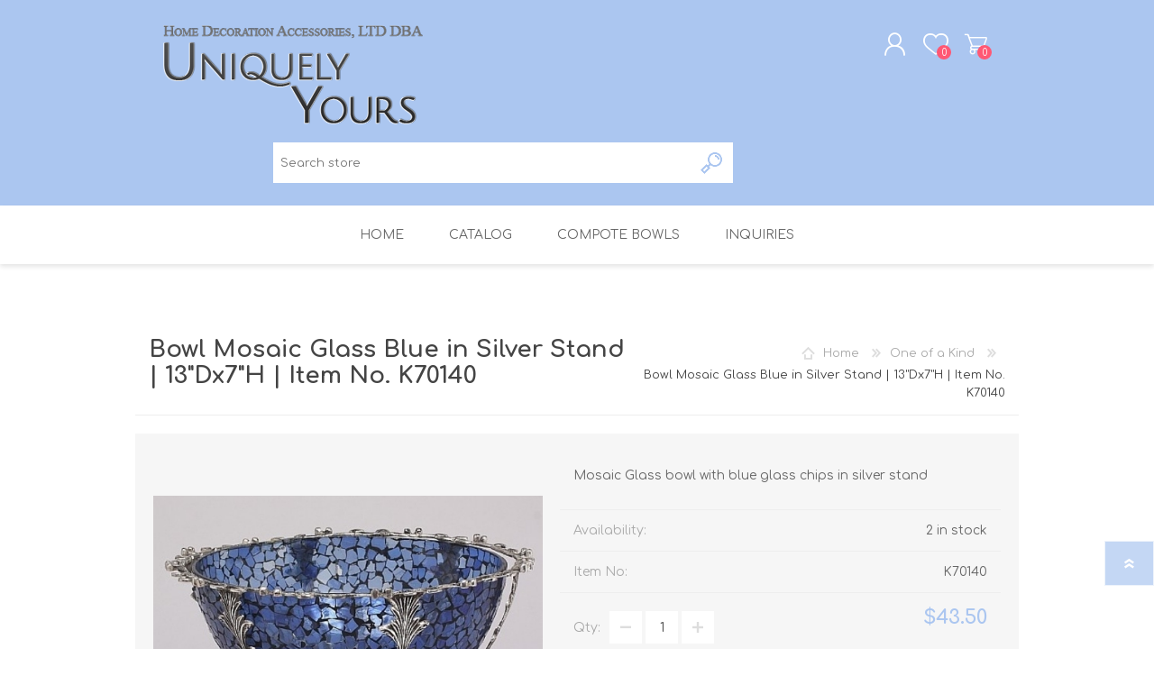

--- FILE ---
content_type: text/html; charset=utf-8
request_url: https://uniquelyyoursusa.com/compote-bowls-or-vases-collection-item-no-k70140
body_size: 55703
content:
<!DOCTYPE html><html lang="en" dir="ltr" class="html-product-details-page"><head><title>Blue Mosaic Glass Bowl in Silver Stand 13&quot;Dia #K70140,Uniquely Yours. Transform your space into a magical place</title><meta charset="UTF-8"><meta name="description" content="Gorgeous 13&#34; dia glass bowl with blue mosaic in a silver metal stand. Highlight any decor with this bowl by using floating candles for a luminous effect. Or, use with fresh or silk flowers.#K70140"><meta name="keywords" content="bowl,stand,glass,blue mosaic,silver,wholesale,decor,accent,floral,candles,floating,centerpiece"><meta name="generator" content="nopCommerce"><meta name="viewport" content="width=device-width, initial-scale=1.0, minimum-scale=1.0, maximum-scale=2.0"><meta property="og:type" content="product"><meta property="og:title" content="Bowl Mosaic Glass Blue in Silver Stand | 13&#34;Dx7&#34;H |  Item No. K70140"><meta property="og:description" content="Gorgeous 13&#34; dia glass bowl with blue mosaic in a silver metal stand. Highlight any decor with this bowl by using floating candles for a luminous effect. Or, use with fresh or silk flowers.#K70140"><meta property="og:image" content="https://uniquelyyoursusa.com/images/thumbs/0004698_bowl-mosaic-glass-blue-in-silver-stand-13dx7h-item-no-k70140_600.jpeg"><meta property="og:image:url" content="https://uniquelyyoursusa.com/images/thumbs/0004698_bowl-mosaic-glass-blue-in-silver-stand-13dx7h-item-no-k70140_600.jpeg"><meta property="og:url" content="https://uniquelyyoursusa.com/compote-bowls-or-vases-collection-item-no-k70140"><meta property="og:site_name" content="Uniquely Yours"><meta property="twitter:card" content="summary"><meta property="twitter:site" content="Uniquely Yours"><meta property="twitter:title" content="Bowl Mosaic Glass Blue in Silver Stand | 13&#34;Dx7&#34;H |  Item No. K70140"><meta property="twitter:description" content="Gorgeous 13&#34; dia glass bowl with blue mosaic in a silver metal stand. Highlight any decor with this bowl by using floating candles for a luminous effect. Or, use with fresh or silk flowers.#K70140"><meta property="twitter:image" content="https://uniquelyyoursusa.com/images/thumbs/0004698_bowl-mosaic-glass-blue-in-silver-stand-13dx7h-item-no-k70140_600.jpeg"><meta property="twitter:url" content="https://uniquelyyoursusa.com/compote-bowls-or-vases-collection-item-no-k70140"><link rel="stylesheet" href="/Plugins/SevenSpikes.Core/Styles/perfect-scrollbar.min.css?v=C6G61aR1PFNf3MzKr25Ya1P1SC4"><link rel="stylesheet" href="/Themes/Prisma/Content/css/styles.css?v=3wwNjRsA30Wl-a5W8fSH5DGyMVo"><link rel="stylesheet" href="/Themes/Prisma/Content/css/mobile.css?v=jehn-dwkdqXPvm47IsBoDfOmG6w"><link rel="stylesheet" href="/Themes/Prisma/Content/css/480.css?v=Lz7ZyyyAwxsKbB_NKyiYUdiglSI"><link rel="stylesheet" href="/Themes/Prisma/Content/css/768.css?v=vfkc55nbBvSvC13wokn7-YJFlw0"><link rel="stylesheet" href="/Themes/Prisma/Content/css/1024.css?v=43g1IGnFMV_J_32N5Iy5PUO0SPs"><link rel="stylesheet" href="/Themes/Prisma/Content/css/1280.css?v=UHq3334pmwOms4yjGoPo4ADhV08"><link rel="stylesheet" href="/Plugins/SevenSpikes.Nop.Plugins.CloudZoom/Themes/Prisma/Content/cloud-zoom/CloudZoom.css?v=98rRHU2vUwb-8RQqSXi-ImIyozg"><link rel="stylesheet" href="/Plugins/SevenSpikes.Nop.Plugins.CloudZoom/Styles/Carousel/slick-slider-1.6.0.css?v=EAbuUCtwIjCR7OPu-RBg4rQ7SNU"><link rel="stylesheet" href="/Plugins/SevenSpikes.Nop.Plugins.CloudZoom/Themes/Prisma/Content/carousel/carousel.css?v=b9UixMPAd_pUICT8U0eqr_1odkw"><link rel="stylesheet" href="/lib_npm/magnific-popup/magnific-popup.css?v=0mkU5HApUs1fnhxhBVHPHxvlOhA"><link rel="stylesheet" href="/Plugins/SevenSpikes.Nop.Plugins.MegaMenu/Themes/Prisma/Content/MegaMenu.css?v=Gofu1t8haQ8_m6XyHLKMXwYqxLs"><link rel="stylesheet" href="/Plugins/SevenSpikes.Nop.Plugins.AjaxCart/Themes/Prisma/Content/ajaxCart.css?v=iEliAfYW9qDIxJTaQ1sb4Xho_xE"><link rel="stylesheet" href="/Plugins/SevenSpikes.Nop.Plugins.QuickView/Themes/Prisma/Content/QuickView.css?v=s-0XLLiyLIBP6B3MkbG2kblTtBY"><link rel="stylesheet" href="/lib_npm/fine-uploader/fine-uploader/fine-uploader.min.css?v=ZgyFSEOYjRIa759t9J0LxvIc6r0"><link rel="stylesheet" href="/Plugins/SevenSpikes.Nop.Plugins.SalesCampaigns/Styles/SalesCampaigns.common.css?v=kAzinduBPbJdtQHBffPiQ8yaCWQ"><link rel="stylesheet" href="/Plugins/SevenSpikes.Nop.Plugins.SalesCampaigns/Themes/DefaultClean/Content/SalesCampaigns.css?v=KU71sVdtR9H9HN5nlRv3AWr_Etk"><link rel="stylesheet" href="/Themes/Prisma/Content/css/theme.custom-1.css?v=VrtGa7zLWTI_4QBXt9WSlOEFdSA"><script async src="https://www.googletagmanager.com/gtag/js?id=G-K7JPVMQ7NP"></script><script>function gtag(){dataLayer.push(arguments)}window.dataLayer=window.dataLayer||[];gtag("js",new Date);gtag("config","G-K7JPVMQ7NP")</script><link rel="canonical" href="https://uniquelyyoursusa.com/compote-bowls-or-vases-collection-item-no-k70140"><link href="https://uniquelyyoursusa.com/news/rss/1" rel="alternate" type="application/rss+xml" title="Uniquely Yours: News"><link rel="shortcut icon" href="\icons\icons_0\favicon.ico"><link rel="preload" as="font" href="/Themes/Prisma/Content/font/prisma.woff" crossorigin><link href="https://fonts.googleapis.com/css?family=Comfortaa:400,700|Fira+Sans:400,700|Open+Sans:400,700|Playfair+Display:400,700&amp;subset=cyrillic,cyrillic-ext,greek,greek-ext,latin-ext&amp;display=swap" rel="stylesheet"><body class="product-details-page-body font-comfortaa item-type-1"><input name="__RequestVerificationToken" type="hidden" value="CfDJ8KTL5NkWsURPucHM3FTPsYqP2fGFSNevVaVZgBIpe8w_H4A8m3NeqXYQPSXGmBl4zvkWXcOIvJjIDqdYLmJ61H3otOrRlsLK4Etri8nPKnp-3sW4_xN17G6SeqINLZGdN_BOxArj-yw_WDtMsojRgQg"><div class="ajax-loading-block-window" style="display:none"></div><div id="dialog-notifications-success" title="Notification" style="display:none"></div><div id="dialog-notifications-error" title="Error" style="display:none"></div><div id="dialog-notifications-warning" title="Warning" style="display:none"></div><div id="bar-notification" class="bar-notification-container" data-close="Close"></div><!--[if lte IE 7]><div style="clear:both;height:59px;text-align:center;position:relative"><a href="http://www.microsoft.com/windows/internet-explorer/default.aspx" target="_blank"> <img src="/Themes/Prisma/Content/img/ie_warning.jpg" height="42" width="820" alt="You are using an outdated browser. For a faster, safer browsing experience, upgrade for free today."> </a></div><![endif]--><div class="master-wrapper-page"><div class="master-header-wrapper-parent"><div class="master-header-wrapper"><div class="header-wrapper"><div class="header"><div class="header-logo"><a href="/" class="logo"> <img alt="Uniquely Yours" src="https://uniquelyyoursusa.com/images/thumbs/0007555_Logo-Final.png"></a></div><div class="header-links-wrapper"><div class="header-selectors-wrapper"></div><div class="header-links"><ul><li><a href="/register?returnUrl=%2Fcompote-bowls-or-vases-collection-item-no-k70140" class="ico-register">Register</a><li><a href="/login?returnUrl=%2Fcompote-bowls-or-vases-collection-item-no-k70140" class="ico-login">Log in</a><li><a href="/wishlist" class="ico-wishlist"> <span class="wishlist-label">Wishlist</span> <span class="wishlist-qty">0</span> </a><li id="topcartlink"><a href="/cart" class="ico-cart"> <span class="cart-label">Shopping cart</span> <span class="cart-qty">0</span> </a></ul></div><div id="flyout-cart" class="flyout-cart" data-removeitemfromcarturl="/PrismaTheme/RemoveItemFromCart" data-flyoutcarturl="/PrismaTheme/FlyoutShoppingCart"><span class="cart-qty">0</span><div class="mini-shopping-cart"><div class="count">You have no items in your shopping cart.</div></div></div></div><div class="search-box store-search-box"><form method="get" id="small-search-box-form" action="/search"><input type="text" class="search-box-text" id="small-searchterms" autocomplete="off" name="q" placeholder="Search store" aria-label="Search store"> <button type="submit" class="button-1 search-box-button">Search</button></form></div></div><div class="responsive-nav-wrapper-parent"><div class="responsive-nav-wrapper"><div class="menu-title"><span>Menu</span></div><div class="search-wrap"><span>Search</span></div><div class="personal-button" id="header-links-opener"><span>Personal menu</span></div><div class="wishlist-button"><a href="/wishlist" class="ico-wishlist"> <span class="wishlist-label">Wishlist</span> <span class="wishlist-qty">0</span> </a></div><div class="shopping-cart-link"><a href="/cart">Shopping cart</a> <span class="cart-qty">0</span></div></div></div></div></div><div class="overlayOffCanvas"></div><div class="header-menu"><div class="navigation-wrapper"><div class="close-menu"><span>Close</span></div></div><ul class="mega-menu" data-isrtlenabled="false" data-enableclickfordropdown="true"><li><a href="/" title="Home"><span> Home</span></a><li class="has-sublist with-dropdown-in-grid"><span class="with-subcategories single-item-categories labelfornextplusbutton">Catalog</span><div class="dropdown categories fullWidth boxes-8"><div class="row-wrapper"><div class="row"><div class="box"><div class="picture-title-wrap"><div class="title"><a href="/compote-bowls-or-vases-collection" title="Compote Bowls"><span>Compote Bowls</span></a></div><div class="picture"><a href="/compote-bowls-or-vases-collection" title="Show products in category Compote Bowls"> <img class="lazy" alt="Picture for category Compote Bowls" src="[data-uri]" data-original="https://uniquelyyoursusa.com/images/thumbs/0013169_compote-bowls_150.jpeg"> </a></div></div><ul class="subcategories"><li class="subcategory-item"><a href="/compote-bowls-or-vases-collection-antique-gold" title="Antique Gold"><span>Antique Gold</span></a><li class="subcategory-item"><a href="/compote-bowls-or-vases-collection-aluminum-or-nickel-plated" title="Aluminum or Nickel-Plated"><span>Aluminum or Nickel-Plated</span></a><li class="subcategory-item all"><a class="view-all" href="/compote-bowls-or-vases-collection" title="View All"> <span>View All</span> </a></ul></div><div class="box"><div class="picture-title-wrap"><div class="title"><a href="/vases-collection" title="Vases"><span>Vases</span></a></div><div class="picture"><a href="/vases-collection" title="Show products in category Vases"> <img class="lazy" alt="Picture for category Vases" src="[data-uri]" data-original="https://uniquelyyoursusa.com/images/thumbs/0013162_vases_150.jpeg"> </a></div></div><ul class="subcategories"><li class="subcategory-item"><a href="/vases-collection-color-glass-mosaic-on-glass" title="Mosaic on Clear Glass "><span>Mosaic on Clear Glass </span></a><li class="subcategory-item"><a href="/vases-collection-color-glass" title="Infused Color Glass"><span>Infused Color Glass</span></a><li class="subcategory-item all"><a class="view-all" href="/vases-collection" title="View All"> <span>View All</span> </a></ul></div><div class="box"><div class="picture-title-wrap"><div class="title"><a href="/candle-holders-collection" title="Candle Holders"><span>Candle Holders</span></a></div><div class="picture"><a href="/candle-holders-collection" title="Show products in category Candle Holders"> <img class="lazy" alt="Picture for category Candle Holders" src="[data-uri]" data-original="https://uniquelyyoursusa.com/images/thumbs/0013167_candle-holders_150.jpeg"> </a></div></div><ul class="subcategories"><li class="subcategory-item"><a href="/candle-holders-collection-black-or-clear-crystal" title="Black or Clear Crystal"><span>Black or Clear Crystal</span></a><li class="subcategory-item"><a href="/candle-holders-collection-clear-glass-or-silver-mercury-glass" title="Clear or Silver Mercury Glass"><span>Clear or Silver Mercury Glass</span></a><li class="subcategory-item all"><a class="view-all" href="/candle-holders-collection" title="View All"> <span>View All</span> </a></ul></div><div class="box"><div class="picture-title-wrap"><div class="title"><a href="/votive-holders-collection" title="Votive Holders"><span>Votive Holders</span></a></div><div class="picture"><a href="/votive-holders-collection" title="Show products in category Votive Holders"> <img class="lazy" alt="Picture for category Votive Holders" src="[data-uri]" data-original="https://uniquelyyoursusa.com/images/thumbs/0013161_votive-holders_150.jpeg"> </a></div></div><ul class="subcategories"><li class="subcategory-item"><a href="/votive-holders-collection-color-glass-blown-in-metal" title="Perf Brass with Color Glass Liner"><span>Perf Brass with Color Glass Liner</span></a><li class="subcategory-item"><a href="/votive-holders-collection-color-bead-shade-lantern" title="Hanging Glass Bead Lanterns"><span>Hanging Glass Bead Lanterns</span></a><li class="subcategory-item all"><a class="view-all" href="/votive-holders-collection" title="View All"> <span>View All</span> </a></ul></div><div class="box"><div class="picture-title-wrap"><div class="title"><a href="/candelabras-collection" title="Candelabras"><span>Candelabras</span></a></div><div class="picture"><a href="/candelabras-collection" title="Show products in category Candelabras"> <img class="lazy" alt="Picture for category Candelabras" src="[data-uri]" data-original="https://uniquelyyoursusa.com/images/thumbs/0007723_candelabras_150.jpeg"> </a></div></div><ul class="subcategories"><li class="subcategory-item"><a href="/candelabras-collection-clear-crystal" title="Clear Crystal"><span>Clear Crystal</span></a><li class="subcategory-item"><a href="/candelabras-collection-antique-gold-or-brass" title="Antique Gold or Brass"><span>Antique Gold or Brass</span></a><li class="subcategory-item all"><a class="view-all" href="/candelabras-collection" title="View All"> <span>View All</span> </a></ul></div><div class="box"><div class="picture-title-wrap"><div class="title"><a href="/arrangement-stands-collection" title="Floral Stands"><span>Floral Stands</span></a></div><div class="picture"><a href="/arrangement-stands-collection" title="Show products in category Floral Stands"> <img class="lazy" alt="Picture for category Floral Stands" src="[data-uri]" data-original="https://uniquelyyoursusa.com/images/thumbs/0013225_floral-stands_150.jpeg"> </a></div></div><ul class="subcategories"><li class="subcategory-item"><a href="/arrangement-stands-collection-aluminum-or-nickel-plated" title="Aluminum or Nickel-Plated"><span>Aluminum or Nickel-Plated</span></a><li class="subcategory-item"><a href="/arrangement-stands-collection-clear-crystal" title="Clear Crystal"><span>Clear Crystal</span></a><li class="subcategory-item all"><a class="view-all" href="/arrangement-stands-collection" title="View All"> <span>View All</span> </a></ul></div><div class="box"><div class="picture-title-wrap"><div class="title"><a href="/planters-collection" title="Planters"><span>Planters</span></a></div><div class="picture"><a href="/planters-collection" title="Show products in category Planters"> <img class="lazy" alt="Picture for category Planters" src="[data-uri]" data-original="https://uniquelyyoursusa.com/images/thumbs/0013168_planters_150.jpeg"> </a></div></div><ul class="subcategories"><li class="subcategory-item"><a href="/planters-collection-bronze-or-brown" title="Bronze or Brown"><span>Bronze or Brown</span></a><li class="subcategory-item"><a href="/planters-collection-earth-tone" title="Earth Tone"><span>Earth Tone</span></a><li class="subcategory-item all"><a class="view-all" href="/planters-collection" title="View All"> <span>View All</span> </a></ul></div><div class="box"><div class="picture-title-wrap"><div class="title"><a href="/dessert-stands-collection" title="Cake Stands"><span>Cake Stands</span></a></div><div class="picture"><a href="/dessert-stands-collection" title="Show products in category Cake Stands"> <img class="lazy" alt="Picture for category Cake Stands" src="[data-uri]" data-original="https://uniquelyyoursusa.com/images/thumbs/0013170_cake-stands_150.jpeg"> </a></div></div><ul class="subcategories"><li class="subcategory-item"><a href="/dessert-stands-collection-clear-crystal" title="Clear Crystal"><span>Clear Crystal</span></a><li class="subcategory-item"><a href="/dessert-stands-collection-antique-gold-or-aluminum-with-crystal-beads" title="Antique Gold or Aluminum w/ Crystal Beads"><span>Antique Gold or Aluminum w/ Crystal Beads</span></a><li class="subcategory-item all"><a class="view-all" href="/dessert-stands-collection" title="View All"> <span>View All</span> </a></ul></div></div><div class="row"><div class="box"><div class="picture-title-wrap"><div class="title"><a href="/charger-plates-collection" title="Charger Plates"><span>Charger Plates</span></a></div><div class="picture"><a href="/charger-plates-collection" title="Show products in category Charger Plates"> <img class="lazy" alt="Picture for category Charger Plates" src="[data-uri]" data-original="https://uniquelyyoursusa.com/images/thumbs/0013171_charger-plates_150.jpeg"> </a></div></div><ul class="subcategories"><li class="subcategory-item"><a href="/charger-plates-collection-acrylic" title="Acrylic"><span>Acrylic</span></a><li class="subcategory-item"><a href="/charger-plates-collection-color-glass-mosaic-on-metal" title="Mosaic on Metal"><span>Mosaic on Metal</span></a><li class="subcategory-item all"><a class="view-all" href="/charger-plates-collection" title="View All"> <span>View All</span> </a></ul></div><div class="box"><div class="picture-title-wrap"><div class="title"><a href="/table-top-accessories-collection" title="Table Top Accessories"><span>Table Top Accessories</span></a></div><div class="picture"><a href="/table-top-accessories-collection" title="Show products in category Table Top Accessories"> <img class="lazy" alt="Picture for category Table Top Accessories" src="[data-uri]" data-original="https://uniquelyyoursusa.com/images/thumbs/0013177_table-top-accessories_150.jpeg"> </a></div></div><ul class="subcategories"><li class="subcategory-item"><a href="/table-top-accessories-collection-decorative-finials" title="Decorative Finials"><span>Decorative Finials</span></a><li class="subcategory-item"><a href="/table-top-accessories-collection-brass-or-nickel-plated-card-holders" title="Brass or Nickel-Plated Card Holders"><span>Brass or Nickel-Plated Card Holders</span></a><li class="subcategory-item all"><a class="view-all" href="/table-top-accessories-collection" title="View All"> <span>View All</span> </a></ul></div><div class="box"><div class="picture-title-wrap"><div class="title"><a href="/glass-hurricane-shade-collection" title="Glass Hurricane Shades"><span>Glass Hurricane Shades</span></a></div><div class="picture"><a href="/glass-hurricane-shade-collection" title="Show products in category Glass Hurricane Shades"> <img class="lazy" alt="Picture for category Glass Hurricane Shades" src="[data-uri]" data-original="https://uniquelyyoursusa.com/images/thumbs/0006631_glass-hurricane-shades_150.jpeg"> </a></div></div><ul class="subcategories"><li class="subcategory-item"><a href="/glass-hurricane-shade-collection-1-625-inch-fitter" title="Clear, Color, or Mosaic Glass - 1.625&#34; Fitter"><span>Clear, Color, or Mosaic Glass - 1.625&quot; Fitter</span></a><li class="subcategory-item"><a href="/glass-hurricane-shade-collection-2-25-inch-fitter" title="Clear, Color, or Color-Glass-Mosaic - 2.25&#34; Fitter"><span>Clear, Color, or Color-Glass-Mosaic - 2.25&quot; Fitter</span></a><li class="subcategory-item all"><a class="view-all" href="/glass-hurricane-shade-collection" title="View All"> <span>View All</span> </a></ul></div><div class="box"><div class="picture-title-wrap"><div class="title"><a href="/cabaret-lamps-and-lamp-shades-collection" title="Candle Lamps &amp; Shades"><span>Candle Lamps &amp; Shades</span></a></div><div class="picture"><a href="/cabaret-lamps-and-lamp-shades-collection" title="Show products in category Candle Lamps &amp; Shades"> <img class="lazy" alt="Picture for category Candle Lamps &amp; Shades" src="[data-uri]" data-original="https://uniquelyyoursusa.com/images/thumbs/0013909_candle-lamps-shades_150.jpeg"> </a></div></div><ul class="subcategories"><li class="subcategory-item"><a href="/cabaret-lamps-and-lamp-shades-collection-cabaret-lamps" title="Cabaret Lamps"><span>Cabaret Lamps</span></a><li class="subcategory-item"><a href="/cabaret-lamps-and-lamp-shades-collection-lamp-shades" title="Lamp Shades"><span>Lamp Shades</span></a></ul></div><div class="box"><div class="picture-title-wrap"><div class="title"><a href="/holiday-decor-and-ornaments-collection" title="Holiday Décor &amp; Ornaments"><span>Holiday D&#xE9;cor &amp; Ornaments</span></a></div><div class="picture"><a href="/holiday-decor-and-ornaments-collection" title="Show products in category Holiday Décor &amp; Ornaments"> <img class="lazy" alt="Picture for category Holiday Décor &amp; Ornaments" src="[data-uri]" data-original="https://uniquelyyoursusa.com/images/thumbs/0007714_holiday-decor-ornaments_150.jpeg"> </a></div></div><ul class="subcategories"><li class="subcategory-item"><a href="/holiday-decor-and-ornaments-collection-hanging-color-glass-star" title="Hanging Color Glass Stars"><span>Hanging Color Glass Stars</span></a><li class="subcategory-item"><a href="/holiday-decor-and-ornaments-collection-bells-and-horns" title="Bells &amp; Horns"><span>Bells &amp; Horns</span></a><li class="subcategory-item all"><a class="view-all" href="/holiday-decor-and-ornaments-collection" title="View All"> <span>View All</span> </a></ul></div><div class="box"><div class="picture-title-wrap"><div class="title"><a href="/one-of-a-kind-collection" title="One of a Kind"><span>One of a Kind</span></a></div><div class="picture"><a href="/one-of-a-kind-collection" title="Show products in category One of a Kind"> <img class="lazy" alt="Picture for category One of a Kind" src="[data-uri]" data-original="https://uniquelyyoursusa.com/images/thumbs/0007716_one-of-a-kind_150.jpeg"> </a></div></div><ul class="subcategories"><li class="subcategory-item"><a href="/one-of-a-kind-collection-candle-holders" title="Candle Holders"><span>Candle Holders</span></a><li class="subcategory-item"><a href="/one-of-a-kind-collection-candelabras" title="Candelabras"><span>Candelabras</span></a><li class="subcategory-item all"><a class="view-all" href="/one-of-a-kind-collection" title="View All"> <span>View All</span> </a></ul></div><div class="box"><div class="picture-title-wrap"><div class="title"><a href="/scratch-and-dent-collection" title="Scratch &amp; Dent"><span>Scratch &amp; Dent</span></a></div><div class="picture"><a href="/scratch-and-dent-collection" title="Show products in category Scratch &amp; Dent"> <img class="lazy" alt="Picture for category Scratch &amp; Dent" src="[data-uri]" data-original="https://uniquelyyoursusa.com/images/thumbs/0007718_scratch-dent_150.jpeg"> </a></div></div><ul class="subcategories"><li class="subcategory-item"><a href="/scratch-and-dent-collection-compote-bowls-or-vases" title="Compote Bowls or Vases"><span>Compote Bowls or Vases</span></a><li class="subcategory-item"><a href="/scratch-and-dent-collection-vases" title="Vases"><span>Vases</span></a><li class="subcategory-item all"><a class="view-all" href="/scratch-and-dent-collection" title="View All"> <span>View All</span> </a></ul></div><div class="empty-box"></div></div></div></div><li><a href="/compote-bowls-or-vases-collection" title="Compote Bowls"><span> Compote Bowls</span></a><li><a href="https://uniquelyyoursusa.com/contact-us" title="Inquiries"><span> Inquiries</span></a></ul><div class="menu-title"><span>Menu</span></div><ul class="mega-menu-responsive"><li><a href="/" title="Home"><span> Home</span></a><li class="has-sublist"><span class="with-subcategories single-item-categories labelfornextplusbutton">Catalog</span><div class="plus-button"></div><div class="sublist-wrap"><div class="navigation-wrapper"><div class="close-menu"><span>Close</span></div><div class="back-button"><span>Back</span></div></div><ul class="sublist"><li class="has-sublist"><a href="/compote-bowls-or-vases-collection" title="Compote Bowls" class="with-subcategories"><span>Compote Bowls</span></a><div class="plus-button"></div><div class="sublist-wrap"><div class="navigation-wrapper"><div class="close-menu"><span>Close</span></div><div class="back-button"><span>Back</span></div></div><ul class="sublist"><li><a class="lastLevelCategory" href="/compote-bowls-or-vases-collection-antique-gold" title="Antique Gold"><span>Antique Gold</span></a><li><a class="lastLevelCategory" href="/compote-bowls-or-vases-collection-aluminum-or-nickel-plated" title="Aluminum or Nickel-Plated"><span>Aluminum or Nickel-Plated</span></a><li><a class="view-all" href="/compote-bowls-or-vases-collection" title="View All"> <span>View All</span> </a></ul></div><li class="has-sublist"><a href="/vases-collection" title="Vases" class="with-subcategories"><span>Vases</span></a><div class="plus-button"></div><div class="sublist-wrap"><div class="navigation-wrapper"><div class="close-menu"><span>Close</span></div><div class="back-button"><span>Back</span></div></div><ul class="sublist"><li class="has-sublist"><a href="/vases-collection-color-glass-mosaic-on-glass" title="Mosaic on Clear Glass " class="with-subcategories"><span>Mosaic on Clear Glass </span></a><div class="plus-button"></div><div class="sublist-wrap"><div class="navigation-wrapper"><div class="close-menu"><span>Close</span></div><div class="back-button"><span>Back</span></div></div><ul class="sublist"><li><a class="lastLevelCategory" href="/vases-collection-color-glass-mosaic-on-glass-gold-silver-mirror" title="Gold/Silver Glass &amp; Mirror Chips"><span>Gold/Silver Glass &amp; Mirror Chips</span></a><li><a class="lastLevelCategory" href="/vases-collection-color-glass-mosaic-on-glass-black-red-mirror" title="Black/Red Glass &amp; Mirror Chips"><span>Black/Red Glass &amp; Mirror Chips</span></a><li><a class="view-all" href="/vases-collection-color-glass-mosaic-on-glass" title="View All"> <span>View All</span> </a></ul></div><li><a class="lastLevelCategory" href="/vases-collection-color-glass" title="Infused Color Glass"><span>Infused Color Glass</span></a><li><a class="view-all" href="/vases-collection" title="View All"> <span>View All</span> </a></ul></div><li class="has-sublist"><a href="/candle-holders-collection" title="Candle Holders" class="with-subcategories"><span>Candle Holders</span></a><div class="plus-button"></div><div class="sublist-wrap"><div class="navigation-wrapper"><div class="close-menu"><span>Close</span></div><div class="back-button"><span>Back</span></div></div><ul class="sublist"><li><a class="lastLevelCategory" href="/candle-holders-collection-black-or-clear-crystal" title="Black or Clear Crystal"><span>Black or Clear Crystal</span></a><li><a class="lastLevelCategory" href="/candle-holders-collection-clear-glass-or-silver-mercury-glass" title="Clear or Silver Mercury Glass"><span>Clear or Silver Mercury Glass</span></a><li><a class="view-all" href="/candle-holders-collection" title="View All"> <span>View All</span> </a></ul></div><li class="has-sublist"><a href="/votive-holders-collection" title="Votive Holders" class="with-subcategories"><span>Votive Holders</span></a><div class="plus-button"></div><div class="sublist-wrap"><div class="navigation-wrapper"><div class="close-menu"><span>Close</span></div><div class="back-button"><span>Back</span></div></div><ul class="sublist"><li><a class="lastLevelCategory" href="/votive-holders-collection-color-glass-blown-in-metal" title="Perf Brass with Color Glass Liner"><span>Perf Brass with Color Glass Liner</span></a><li><a class="lastLevelCategory" href="/votive-holders-collection-color-bead-shade-lantern" title="Hanging Glass Bead Lanterns"><span>Hanging Glass Bead Lanterns</span></a><li><a class="view-all" href="/votive-holders-collection" title="View All"> <span>View All</span> </a></ul></div><li class="has-sublist"><a href="/candelabras-collection" title="Candelabras" class="with-subcategories"><span>Candelabras</span></a><div class="plus-button"></div><div class="sublist-wrap"><div class="navigation-wrapper"><div class="close-menu"><span>Close</span></div><div class="back-button"><span>Back</span></div></div><ul class="sublist"><li><a class="lastLevelCategory" href="/candelabras-collection-clear-crystal" title="Clear Crystal"><span>Clear Crystal</span></a><li><a class="lastLevelCategory" href="/candelabras-collection-antique-gold-or-brass" title="Antique Gold or Brass"><span>Antique Gold or Brass</span></a><li><a class="view-all" href="/candelabras-collection" title="View All"> <span>View All</span> </a></ul></div><li class="has-sublist"><a href="/arrangement-stands-collection" title="Floral Stands" class="with-subcategories"><span>Floral Stands</span></a><div class="plus-button"></div><div class="sublist-wrap"><div class="navigation-wrapper"><div class="close-menu"><span>Close</span></div><div class="back-button"><span>Back</span></div></div><ul class="sublist"><li><a class="lastLevelCategory" href="/arrangement-stands-collection-aluminum-or-nickel-plated" title="Aluminum or Nickel-Plated"><span>Aluminum or Nickel-Plated</span></a><li><a class="lastLevelCategory" href="/arrangement-stands-collection-clear-crystal" title="Clear Crystal"><span>Clear Crystal</span></a><li><a class="view-all" href="/arrangement-stands-collection" title="View All"> <span>View All</span> </a></ul></div><li class="has-sublist"><a href="/planters-collection" title="Planters" class="with-subcategories"><span>Planters</span></a><div class="plus-button"></div><div class="sublist-wrap"><div class="navigation-wrapper"><div class="close-menu"><span>Close</span></div><div class="back-button"><span>Back</span></div></div><ul class="sublist"><li><a class="lastLevelCategory" href="/planters-collection-bronze-or-brown" title="Bronze or Brown"><span>Bronze or Brown</span></a><li><a class="lastLevelCategory" href="/planters-collection-earth-tone" title="Earth Tone"><span>Earth Tone</span></a><li><a class="view-all" href="/planters-collection" title="View All"> <span>View All</span> </a></ul></div><li class="has-sublist"><a href="/dessert-stands-collection" title="Cake Stands" class="with-subcategories"><span>Cake Stands</span></a><div class="plus-button"></div><div class="sublist-wrap"><div class="navigation-wrapper"><div class="close-menu"><span>Close</span></div><div class="back-button"><span>Back</span></div></div><ul class="sublist"><li><a class="lastLevelCategory" href="/dessert-stands-collection-clear-crystal" title="Clear Crystal"><span>Clear Crystal</span></a><li><a class="lastLevelCategory" href="/dessert-stands-collection-antique-gold-or-aluminum-with-crystal-beads" title="Antique Gold or Aluminum w/ Crystal Beads"><span>Antique Gold or Aluminum w/ Crystal Beads</span></a><li><a class="view-all" href="/dessert-stands-collection" title="View All"> <span>View All</span> </a></ul></div><li class="has-sublist"><a href="/charger-plates-collection" title="Charger Plates" class="with-subcategories"><span>Charger Plates</span></a><div class="plus-button"></div><div class="sublist-wrap"><div class="navigation-wrapper"><div class="close-menu"><span>Close</span></div><div class="back-button"><span>Back</span></div></div><ul class="sublist"><li><a class="lastLevelCategory" href="/charger-plates-collection-acrylic" title="Acrylic"><span>Acrylic</span></a><li><a class="lastLevelCategory" href="/charger-plates-collection-color-glass-mosaic-on-metal" title="Mosaic on Metal"><span>Mosaic on Metal</span></a><li><a class="view-all" href="/charger-plates-collection" title="View All"> <span>View All</span> </a></ul></div><li class="has-sublist"><a href="/table-top-accessories-collection" title="Table Top Accessories" class="with-subcategories"><span>Table Top Accessories</span></a><div class="plus-button"></div><div class="sublist-wrap"><div class="navigation-wrapper"><div class="close-menu"><span>Close</span></div><div class="back-button"><span>Back</span></div></div><ul class="sublist"><li><a class="lastLevelCategory" href="/table-top-accessories-collection-decorative-finials" title="Decorative Finials"><span>Decorative Finials</span></a><li><a class="lastLevelCategory" href="/table-top-accessories-collection-brass-or-nickel-plated-card-holders" title="Brass or Nickel-Plated Card Holders"><span>Brass or Nickel-Plated Card Holders</span></a><li><a class="view-all" href="/table-top-accessories-collection" title="View All"> <span>View All</span> </a></ul></div><li class="has-sublist"><a href="/glass-hurricane-shade-collection" title="Glass Hurricane Shades" class="with-subcategories"><span>Glass Hurricane Shades</span></a><div class="plus-button"></div><div class="sublist-wrap"><div class="navigation-wrapper"><div class="close-menu"><span>Close</span></div><div class="back-button"><span>Back</span></div></div><ul class="sublist"><li><a class="lastLevelCategory" href="/glass-hurricane-shade-collection-1-625-inch-fitter" title="Clear, Color, or Mosaic Glass - 1.625&#34; Fitter"><span>Clear, Color, or Mosaic Glass - 1.625&quot; Fitter</span></a><li><a class="lastLevelCategory" href="/glass-hurricane-shade-collection-2-25-inch-fitter" title="Clear, Color, or Color-Glass-Mosaic - 2.25&#34; Fitter"><span>Clear, Color, or Color-Glass-Mosaic - 2.25&quot; Fitter</span></a><li><a class="view-all" href="/glass-hurricane-shade-collection" title="View All"> <span>View All</span> </a></ul></div><li class="has-sublist"><a href="/cabaret-lamps-and-lamp-shades-collection" title="Candle Lamps &amp; Shades" class="with-subcategories"><span>Candle Lamps &amp; Shades</span></a><div class="plus-button"></div><div class="sublist-wrap"><div class="navigation-wrapper"><div class="close-menu"><span>Close</span></div><div class="back-button"><span>Back</span></div></div><ul class="sublist"><li><a class="lastLevelCategory" href="/cabaret-lamps-and-lamp-shades-collection-cabaret-lamps" title="Cabaret Lamps"><span>Cabaret Lamps</span></a><li><a class="lastLevelCategory" href="/cabaret-lamps-and-lamp-shades-collection-lamp-shades" title="Lamp Shades"><span>Lamp Shades</span></a></ul></div><li class="has-sublist"><a href="/holiday-decor-and-ornaments-collection" title="Holiday Décor &amp; Ornaments" class="with-subcategories"><span>Holiday D&#xE9;cor &amp; Ornaments</span></a><div class="plus-button"></div><div class="sublist-wrap"><div class="navigation-wrapper"><div class="close-menu"><span>Close</span></div><div class="back-button"><span>Back</span></div></div><ul class="sublist"><li><a class="lastLevelCategory" href="/holiday-decor-and-ornaments-collection-hanging-color-glass-star" title="Hanging Color Glass Stars"><span>Hanging Color Glass Stars</span></a><li><a class="lastLevelCategory" href="/holiday-decor-and-ornaments-collection-bells-and-horns" title="Bells &amp; Horns"><span>Bells &amp; Horns</span></a><li><a class="view-all" href="/holiday-decor-and-ornaments-collection" title="View All"> <span>View All</span> </a></ul></div><li class="has-sublist"><a href="/one-of-a-kind-collection" title="One of a Kind" class="with-subcategories"><span>One of a Kind</span></a><div class="plus-button"></div><div class="sublist-wrap"><div class="navigation-wrapper"><div class="close-menu"><span>Close</span></div><div class="back-button"><span>Back</span></div></div><ul class="sublist"><li class="has-sublist"><a href="/one-of-a-kind-collection-candle-holders" title="Candle Holders" class="with-subcategories"><span>Candle Holders</span></a><div class="plus-button"></div><div class="sublist-wrap"><div class="navigation-wrapper"><div class="close-menu"><span>Close</span></div><div class="back-button"><span>Back</span></div></div><ul class="sublist"><li><a class="lastLevelCategory" href="/one-of-a-kind-collection-candle-holders-clear-crystal" title="Clear Crystal"><span>Clear Crystal</span></a><li><a class="lastLevelCategory" href="/one-of-a-kind-collection-candle-holders-antique-gold" title="Antique Gold"><span>Antique Gold</span></a><li><a class="view-all" href="/one-of-a-kind-collection-candle-holders" title="View All"> <span>View All</span> </a></ul></div><li class="has-sublist"><a href="/one-of-a-kind-collection-candelabras" title="Candelabras" class="with-subcategories"><span>Candelabras</span></a><div class="plus-button"></div><div class="sublist-wrap"><div class="navigation-wrapper"><div class="close-menu"><span>Close</span></div><div class="back-button"><span>Back</span></div></div><ul class="sublist"><li><a class="lastLevelCategory" href="/one-of-a-kind-collection-candelabras-antique-gold-or-brass" title="Antique Gold or Brass"><span>Antique Gold or Brass</span></a><li><a class="lastLevelCategory" href="/one-of-a-kind-collection-candelabras-aluminum-or-nickel-or-silver-plated" title="Aluminum or Nickel/Silver-Plated"><span>Aluminum or Nickel/Silver-Plated</span></a><li><a class="view-all" href="/one-of-a-kind-collection-candelabras" title="View All"> <span>View All</span> </a></ul></div><li><a class="view-all" href="/one-of-a-kind-collection" title="View All"> <span>View All</span> </a></ul></div><li class="has-sublist"><a href="/scratch-and-dent-collection" title="Scratch &amp; Dent" class="with-subcategories"><span>Scratch &amp; Dent</span></a><div class="plus-button"></div><div class="sublist-wrap"><div class="navigation-wrapper"><div class="close-menu"><span>Close</span></div><div class="back-button"><span>Back</span></div></div><ul class="sublist"><li><a class="lastLevelCategory" href="/scratch-and-dent-collection-compote-bowls-or-vases" title="Compote Bowls or Vases"><span>Compote Bowls or Vases</span></a><li><a class="lastLevelCategory" href="/scratch-and-dent-collection-vases" title="Vases"><span>Vases</span></a><li><a class="view-all" href="/scratch-and-dent-collection" title="View All"> <span>View All</span> </a></ul></div></ul></div><li><a href="/compote-bowls-or-vases-collection" title="Compote Bowls"><span> Compote Bowls</span></a><li><a href="https://uniquelyyoursusa.com/contact-us" title="Inquiries"><span> Inquiries</span></a></ul></div></div><div class="master-wrapper-content"><div class="ajaxCartInfo" data-getajaxcartbuttonurl="/NopAjaxCart/GetAjaxCartButtonsAjax" data-productpageaddtocartbuttonselector=".add-to-cart-button" data-productboxaddtocartbuttonselector=".product-box-add-to-cart-button" data-productboxproductitemelementselector=".product-item" data-usenopnotification="False" data-nopnotificationcartresource="&lt;a href=&#34;/cart&#34;>Go to cart&lt;/a>" data-nopnotificationwishlistresource="&lt;![CDATA[The product has been added to your &lt;a href=&#34;/wishlist&#34;>wishlist&lt;/a>]]>" data-enableonproductpage="True" data-enableoncatalogpages="True" data-minishoppingcartquatityformattingresource="{0}" data-miniwishlistquatityformattingresource="{0}" data-addtowishlistbuttonselector=".add-to-wishlist-button"></div><input id="addProductVariantToCartUrl" name="addProductVariantToCartUrl" type="hidden" value="/AddProductFromProductDetailsPageToCartAjax"> <input id="addProductToCartUrl" name="addProductToCartUrl" type="hidden" value="/AddProductToCartAjax"> <input id="miniShoppingCartUrl" name="miniShoppingCartUrl" type="hidden" value="/MiniShoppingCart"> <input id="flyoutShoppingCartUrl" name="flyoutShoppingCartUrl" type="hidden" value="/NopAjaxCartFlyoutShoppingCart"> <input id="checkProductAttributesUrl" name="checkProductAttributesUrl" type="hidden" value="/CheckIfProductOrItsAssociatedProductsHasAttributes"> <input id="getMiniProductDetailsViewUrl" name="getMiniProductDetailsViewUrl" type="hidden" value="/GetMiniProductDetailsView"> <input id="flyoutShoppingCartPanelSelector" name="flyoutShoppingCartPanelSelector" type="hidden" value="#flyout-cart"> <input id="shoppingCartMenuLinkSelector" name="shoppingCartMenuLinkSelector" type="hidden" value=".cart-qty"> <input id="wishlistMenuLinkSelector" name="wishlistMenuLinkSelector" type="hidden" value="span.wishlist-qty"><div class="quickViewData" data-productselector=".product-item" data-productselectorchild=".buttons-wrapper .buttons" data-retrievequickviewurl="/quickviewdata" data-quickviewbuttontext="Quick View" data-quickviewbuttontitle="Quick View" data-isquickviewpopupdraggable="False" data-enablequickviewpopupoverlay="True" data-accordionpanelsheightstyle="content" data-getquickviewbuttonroute="/getquickviewbutton"></div><div id="sales-campaign-info" data-localization-day="day" data-localization-days="days" data-localization-hour="hour" data-localization-hours="hours" data-localization-minute="minute" data-localization-minutes="minutes" data-localization-second="second" data-localization-seconds="seconds" data-productbox-selector=".item-grid .product-item, .product-variant-line, .jcarousel-item .item-holder" data-productbox-picture-container-selector=".picture, .variant-picture, .item-picture" data-retrieve-sales-campaings-url="/RetrieveSalesCampaigns"></div><div class="master-column-wrapper"><div class="center-1"><div class="page product-details-page"><div class="page-body"><form method="post" id="product-details-form"><div itemscope itemtype="http://schema.org/Product"><meta itemprop="name" content="Bowl Mosaic Glass Blue in Silver Stand | 13&#34;Dx7&#34;H |  Item No. K70140"><meta itemprop="sku" content="K70140"><meta itemprop="gtin"><meta itemprop="mpn" content="K70140"><meta itemprop="description" content="Mosaic Glass bowl with blue glass chips in silver stand"><meta itemprop="image" content="https://uniquelyyoursusa.com/images/thumbs/0004698_bowl-mosaic-glass-blue-in-silver-stand-13dx7h-item-no-k70140_600.jpeg"><div itemprop="offers" itemscope itemtype="http://schema.org/Offer"><meta itemprop="url" content="https://uniquelyyoursusa.com/compote-bowls-or-vases-collection-item-no-k70140"><meta itemprop="price" content="43.50"><meta itemprop="priceCurrency" content="USD"><meta itemprop="priceValidUntil"><meta itemprop="availability" content="http://schema.org/InStock"></div></div><div data-productid="1737"><div class="product-essential"><div class="product-name"><div class="breadcrumb"><ul itemscope itemtype="http://schema.org/BreadcrumbList"><li><span> <a href="/"> <span>Home</span> </a> </span> <span class="delimiter">/</span><li itemprop="itemListElement" itemscope itemtype="http://schema.org/ListItem"><a href="/one-of-a-kind-collection" itemprop="item"> <span itemprop="name">One of a Kind</span> </a> <span class="delimiter">/</span><meta itemprop="position" content="1"><li itemprop="itemListElement" itemscope itemtype="http://schema.org/ListItem"><strong class="current-item" itemprop="name">Bowl Mosaic Glass Blue in Silver Stand | 13&quot;Dx7&quot;H | Item No. K70140</strong> <span itemprop="item" itemscope itemtype="http://schema.org/Thing" id="/compote-bowls-or-vases-collection-item-no-k70140"> </span><meta itemprop="position" content="2"></ul></div><h1>Bowl Mosaic Glass Blue in Silver Stand | 13&quot;Dx7&quot;H | Item No. K70140</h1></div><div class="product-content-wrappper"><div class="gallery"><input type="hidden" class="cloudZoomPictureThumbnailsInCarouselData" data-vertical="false" data-numvisible="5" data-numscrollable="1" data-enable-slider-arrows="false" data-enable-slider-dots="true" data-size="1" data-rtl="false" data-responsive-breakpoints-for-thumbnails="[{&#34;breakpoint&#34;:1001,&#34;settings&#34;:{&#34;slidesToShow&#34;:5, &#34;slidesToScroll&#34;:5,&#34;arrows&#34;:false,&#34;dots&#34;:true}},{&#34;breakpoint&#34;:600,&#34;settings&#34;:{&#34;slidesToShow&#34;:4,&#34;slidesToScroll&#34;:4,&#34;arrows&#34;:false,&#34;dots&#34;:true}},{&#34;breakpoint&#34;:400,&#34;settings&#34;:{&#34;slidesToShow&#34;:3,&#34;slidesToScroll&#34;:3,&#34;arrows&#34;:false,&#34;dots&#34;:true}}]" data-magnificpopup-counter="%curr% of %total%" data-magnificpopup-prev="Previous (Left arrow key)" data-magnificpopup-next="Next (Right arrow key)" data-magnificpopup-close="Close (Esc)" data-magnificpopup-loading="Loading..."> <input type="hidden" class="cloudZoomAdjustPictureOnProductAttributeValueChange" data-productid="1737" data-isintegratedbywidget="true"> <input type="hidden" class="cloudZoomEnableClickToZoom"><div class="picture-gallery sevenspikes-cloudzoom-gallery"><div class="picture-wrapper"><div class="picture" id="sevenspikes-cloud-zoom" data-zoomwindowelementid="" data-selectoroftheparentelementofthecloudzoomwindow="" data-defaultimagecontainerselector=".product-essential .picture-gallery" data-zoom-window-width="600" data-zoom-window-height="600"><a href="https://uniquelyyoursusa.com/images/thumbs/0004698_bowl-mosaic-glass-blue-in-silver-stand-13dx7h-item-no-k70140.jpeg" data-full-image-url="https://uniquelyyoursusa.com/images/thumbs/0004698_bowl-mosaic-glass-blue-in-silver-stand-13dx7h-item-no-k70140.jpeg" class="cloud-zoom picture-link" id="zoom1"> <img src="https://uniquelyyoursusa.com/images/thumbs/0004698_bowl-mosaic-glass-blue-in-silver-stand-13dx7h-item-no-k70140_600.jpeg" alt="Picture of Bowl Mosaic Glass Blue in Silver Stand | 13&#34;Dx7&#34;H |  Item No. K70140" class="cloudzoom" id="cloudZoomImage" itemprop="image" data-cloudzoom="appendSelector: '.picture-wrapper', zoomOffsetX: 0, zoomOffsetY: 0, autoInside: 1024, tintColor: '#444444', tintOpacity: 0.5, zoomWidth: 600, zoomHeight: 600, easing: 5, touchStartDelay: true, zoomFlyOut: false, disableZoom: 'auto'"> </a></div></div></div></div><div class="overview"><div class="short-description">Mosaic Glass bowl with blue glass chips in silver stand</div><div class="availability"><div class="stock"><span class="label">Availability:</span> <span class="value" id="stock-availability-value-1737">2 in stock</span></div></div><div class="additional-details"><div class="sku"><span class="label">Item No:</span> <span class="value" id="sku-1737">K70140</span></div></div><div class="prices"><div class="product-price"><span id="price-value-1737" class="price-value-1737"> $43.50 </span></div></div><div class="quantity-container"></div><div class="overview-buttons"><div class="add-to-wishlist"><button type="button" id="add-to-wishlist-button-1737" class="button-2 add-to-wishlist-button" data-productid="1737" onclick="return AjaxCart.addproducttocart_details(&#34;/addproducttocart/details/1737/2&#34;,&#34;#product-details-form&#34;),!1"><span>Add to wishlist</span></button></div><div class="add-to-cart"><div class="add-to-cart-panel"><div class="qty-wrapper"><label class="qty-label" for="addtocart_1737_EnteredQuantity">Qty:</label> <span class="decrease">decrease</span> <input id="product_enteredQuantity_1737" class="qty-input" type="text" aria-label="Enter a quantity" data-val="true" data-val-required="The Qty field is required." name="addtocart_1737.EnteredQuantity" value="1"> <span class="increase">increase</span></div><button type="button" id="add-to-cart-button-1737" class="button-1 add-to-cart-button" data-productid="1737" onclick="return AjaxCart.addproducttocart_details(&#34;/addproducttocart/details/1737/1&#34;,&#34;#product-details-form&#34;),!1"><span>Add to cart</span></button></div></div><div class="product-options"><div class="compare-products"><button type="button" class="button-2 add-to-compare-list-button" onclick="return AjaxCart.addproducttocomparelist(&#34;/compareproducts/add/1737&#34;),!1">Add to compare list</button></div></div></div><div class="product-share-wrapper"><span class="label">Share</span><div class="product-social-buttons"><ul><li class="facebook"><a href="javascript:openShareWindow(&#34;https://www.facebook.com/sharer.php?u=https://uniquelyyoursusa.com/compote-bowls-or-vases-collection-item-no-k70140&#34;)">facebook</a><li class="twitter"><a href="javascript:openShareWindow(&#34;https://twitter.com/share?url=https://uniquelyyoursusa.com/compote-bowls-or-vases-collection-item-no-k70140&#34;)">twitter</a><li class="pinterest"><a href="javascript:void function(){var n=document.createElement(&#34;script&#34;);n.setAttribute(&#34;type&#34;,&#34;text/javascript&#34;);n.setAttribute(&#34;charset&#34;,&#34;UTF-8&#34;);n.setAttribute(&#34;src&#34;,&#34;https://assets.pinterest.com/js/pinmarklet.js?r=&#34;+Math.random()*99999999);document.body.appendChild(n)}()">pinterest</a><li class="google"><a href="javascript:openShareWindow(&#34;https://plus.google.com/share?url=https://uniquelyyoursusa.com/compote-bowls-or-vases-collection-item-no-k70140&#34;)">google+</a></ul></div></div></div><div class="full-description"><p>Gorgeous mosaic bowl made of glass with blue glass mosaic chips, in a silver metal stand. Highlight any decor with this bowl by using floating candles for a luminous effect. Or, use with fresh or silk flowers.<ul><li>Product Size   : 13" Dia x 7" High, Bowl 12"Dx5.5"H<li><strong><span style="color:#ed1c24">Only 2 pieces in stock</span></strong></ul></div></div></div><div class="product-collateral"></div></div><input name="__RequestVerificationToken" type="hidden" value="CfDJ8KTL5NkWsURPucHM3FTPsYqP2fGFSNevVaVZgBIpe8w_H4A8m3NeqXYQPSXGmBl4zvkWXcOIvJjIDqdYLmJ61H3otOrRlsLK4Etri8nPKnp-3sW4_xN17G6SeqINLZGdN_BOxArj-yw_WDtMsojRgQg"></form></div></div></div></div></div><div class="footer"><div class="footer-upper furniture-pattern"></div><div class="footer-middle"><div class="footer-block"><div class="title"><strong>Information</strong></div><ul class="list"><li><a href="/sitemap">Sitemap</a><li><a href="/faq">FAQ</a><li><a href="/returns">Returns, Exchanges, &amp; Claims</a><li><a href="/shippinginfo">Shipping FAQ</a><li><a href="/standard-transit-times">Transit Times</a><li><a href="/privacyinfo">Privacy Policy</a><li><a href="/conditionsofuse">Terms &amp; Conditions</a></ul></div><div class="footer-block"><div class="title"><strong>About Me</strong></div><ul class="list"><li><a href="/customer/info">My Account</a><li><a href="/order/history">Orders</a><li><a href="/cart">Shopping cart</a><li><a href="/wishlist">Wishlist</a></ul></div><div class="footer-block"><div class="title"><strong>Customer service</strong></div><ul class="list"><li><a href="/recentlyviewedproducts">Recently viewed products</a><li><a href="/compareproducts">Compare products list</a><li><a href="/contact-us">Contact Us</a><li><a href="/special-order-services">Special Order Services</a><li><a href="/aboutus">About Us</a></ul></div><div><div class="title"><strong>Follow us</strong></div><ul class="list"><li><ul class="social-sharing"><li><a class="rss" href="/news/rss/1" aria-label="RSS"></a></ul><li class="address"><span>N116 W18500 Morse Dr. <br> &nbsp; &nbsp; &nbsp; &nbsp; Germantown, WI 53022</span><li class="phone"><span><a href="tel:8008272772">800-827-2772</a></span></ul></div></div><div class="footer-lower"><div class="footer-lower-wrapper"><div class="footer-disclaimer">Copyright &copy; 2026 Home Decoration Accessories, Ltd, DBA Uniquely Yours. All rights reserved <br><hr><br>Website designed and hosted by <a href="https://comstar.biz" target="new">comstar.biz</a></div><div class="footer-powered-by">Powered by <a href="https://www.nopcommerce.com/" target="_blank" rel="nofollow">nopCommerce</a></div></div></div></div><div class="filter-options"><div class="filters-button"><span>Filters</span></div><div class="product-sorting-mobile">Sort</div><div class="product-display-mobile">display</div></div></div><div class="scroll-back-button" id="goToTop"></div><script src="/lib_npm/jquery/jquery.min.js?v=1CCHj9kv7D4Rvsr5EL7JqxiAIn8"></script><script src="/lib_npm/jquery-validation/jquery.validate.min.js?v=5-K-L5MIkl5RiMRHtBs3vay4y18"></script><script src="/lib_npm/jquery-validation-unobtrusive/jquery.validate.unobtrusive.min.js?v=JtK8ZHYjeJRvamIuVWCRUA2SHEs"></script><script src="/lib_npm/jquery-ui-dist/jquery-ui.min.js?v=ksuNPnJuwWQGVTF196uH-eXrV_U"></script><script src="/lib_npm/jquery-migrate/jquery-migrate.min.js?v=3g9haYhN2jlaKvJVo2_wgC0r65I"></script><script src="/js/public.common.js?v=Ac3eUvNU794mOtN15sn696Mdj1A"></script><script src="/js/public.ajaxcart.js?v=GozFPU5E1dr72mtLZZLSXO2jBBw"></script><script src="/js/public.countryselect.js?v=PL_qZM7uDgcJzuwxvfP5VUhjs0s"></script><script src="/lib/kendo/2020.1.406/js/kendo.core.min.js?v=KOkEyepmEqZARSttRB53X2aleVE"></script><script src="/lib/kendo/2020.1.406/js/kendo.userevents.min.js?v=LRTWpLOAFn45Eay5NLcX7VQwZIg"></script><script src="/lib/kendo/2020.1.406/js/kendo.draganddrop.min.js?v=ibYY4AKU6tI78goyjLbeY1B1aq0"></script><script src="/lib/kendo/2020.1.406/js/kendo.popup.min.js?v=ytKv3b64L1t59BXAMrAg5y0Xcao"></script><script src="/lib/kendo/2020.1.406/js/kendo.window.min.js?v=xDEc3EbElLy5IjpJVL8dt7VT8QE"></script><script src="/js/public.combinationsbehavior.js?v=Z7eUX_jh7jd6xRinbOvDSpFdlYE"></script><script src="/Plugins/SevenSpikes.Core/Scripts/cloudzoom.core.min.js?v=K5XEJ3S3k2jAPkr8A5Wf1ngpo_Q"></script><script src="/Plugins/SevenSpikes.Nop.Plugins.CloudZoom/Scripts/CloudZoom.min.js?v=OrAp4H4MW4VL3yoZBjB89OOF2Bw"></script><script src="/Plugins/SevenSpikes.Nop.Plugins.CloudZoom/Scripts/Carousel/slick-slider-1.6.0.min.js?v=KPrNAfTYouLHTvnOh7KOuHFYez8"></script><script src="/lib_npm/magnific-popup/jquery.magnific-popup.min.js?v=YuOR46wnkb8PnqNV7ZyYKshLCWY"></script><script src="/Plugins/SevenSpikes.Core/Scripts/perfect-scrollbar.min.js?v=UMpjYmf-LUvExcBhqRo009LDl4c"></script><script src="/Plugins/SevenSpikes.Core/Scripts/sevenspikes.core.min.js?v=b9MiepKa1AC4FdKWXflSCvijbyo"></script><script src="/Plugins/SevenSpikes.Nop.Plugins.MegaMenu/Scripts/MegaMenu.min.js?v=YElU5kTewd6ClS9MYrWWnL1NreE"></script><script src="/Plugins/SevenSpikes.Core/Scripts/jquery.json-2.4.min.js?v=xqpN5i8mT5Me783MlZoV-QXqJMY"></script><script src="/Plugins/SevenSpikes.Nop.Plugins.AjaxCart/Scripts/AjaxCart.min.js?v=6zY5s2goN5nTKHR0eTlrp6KEeoI"></script><script src="/lib_npm/fine-uploader/jquery.fine-uploader/jquery.fine-uploader.min.js?v=Bt8Gwwcl2CFi_m1LLM5ZuoD9j6U"></script><script src="/Plugins/SevenSpikes.Nop.Plugins.QuickView/Scripts/QuickView.min.js?v=xgZIeyXV2p5vd5wphWjFsOl4k4s"></script><script src="/Plugins/SevenSpikes.Nop.Plugins.SalesCampaigns/Scripts/SaleCampaigns.min.js?v=hcTRX8CqAr_EjBwk9pXPYTqJI5Y"></script><script src="/Plugins/SevenSpikes.Core/Scripts/sevenspikes.theme.min.js?v=TsnVuu9l0YULWYAAksa5rGhgeyo"></script><script src="/Themes/Prisma/Content/scripts/prisma.js?v=XwWbYbiJzEmX1Tt2DsRhexU0hvA"></script><script>$(document).ready(function(){$("#addtocart_1737_EnteredQuantity").on("keydown",function(n){if(n.keyCode==13)return $("#add-to-cart-button-1737").trigger("click"),!1});$("#product_enteredQuantity_1737").on("input propertychange paste",function(){var n={productId:1737,quantity:$("#product_enteredQuantity_1737").val()};$(document).trigger({type:"product_quantity_changed",changedData:n})})})</script><script>function openShareWindow(n){var t=520,i=400,r=screen.height/2-i/2,u=screen.width/2-t/2;window.open(n,"sharer","top="+r+",left="+u+",toolbar=0,status=0,width="+t+",height="+i)}</script><script>$(document).ready(function(){$(".header").on("mouseenter","#topcartlink",function(){$("#flyout-cart").addClass("active")});$(".header").on("mouseleave","#topcartlink",function(){$("#flyout-cart").removeClass("active")});$(".header").on("mouseenter","#flyout-cart",function(){$("#flyout-cart").addClass("active")});$(".header").on("mouseleave","#flyout-cart",function(){$("#flyout-cart").removeClass("active")})})</script><script>$("#small-search-box-form").on("submit",function(n){$("#small-searchterms").val()==""&&(alert("Please enter some search keyword"),$("#small-searchterms").focus(),n.preventDefault())})</script><script>var localized_data={AjaxCartFailure:"Failed to add the product. Please refresh the page and try one more time."};AjaxCart.init(!1,".cart-qty",".wishlist-qty","#flyout-cart",localized_data)</script>

--- FILE ---
content_type: text/html; charset=utf-8
request_url: https://uniquelyyoursusa.com/NopAjaxCart/GetAjaxCartButtonsAjax
body_size: -148
content:



        <div class="ajax-cart-button-wrapper" data-productid="1737" data-isproductpage="true">
                <button type="button" id="add-to-cart-button-1737" class="button-1 add-to-cart-button nopAjaxCartProductVariantAddToCartButton" data-productid="1737"><span>Add to cart</span></button>


        </div>
